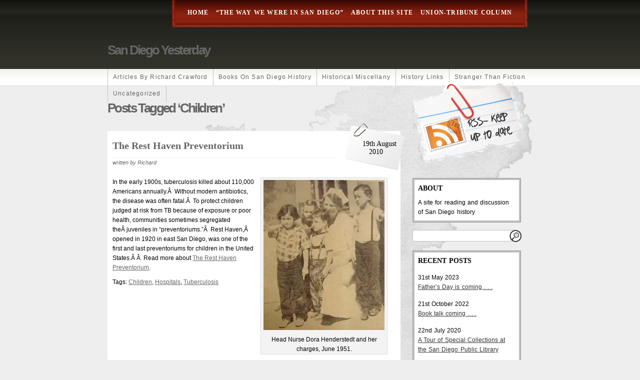

--- FILE ---
content_type: text/css
request_url: http://www.sandiegoyesterday.com/wp-content/themes/fresh-editorial/style.css
body_size: 2930
content:
/*
Theme Name: Fresh Editorial
Description: The WordPress theme was designed by Maruf Rahman, from over at <a href="http://www.brightcherry.co.uk/">Brightcherry</a>.
Version: 2.1
Author: Maruf Rahman
Author URI: http://www.brightcherry.co.uk/
Tags: black, white, grey, fixed width, editorial, widgets, simple, right sidebar, clean


	This theme was designed and built by Maruf Rahman,
	whose blog you will find at http://www.brightcherry.co.uk/

	If you have any questions about this theme, please
	visit http://www.brightcherry.co.uk/
*/



/* Global
------------------------------------------------------------------*/
html, body, form, fieldset, h1, h2, h3, h4, h5, h6, p, pre, blockquote, ul, ol, dl, address {
	margin:0;
	padding:0;
	}
ul,li {
	list-style-type:none;
	}


ul.children{
	float:left;
}


a{
	outline: none;
}

body {
	margin:0;
	padding:0;
	text-align:center;
	background:url(images/bg.gif) #eee repeat-x;
	font-family: Arial, Helvetica, sans-serif;
	font-size:12px;
}

img {
	border:none;
}


#wrapper{
	width:850px;
	margin: 0 auto;
	text-align:left;
}



/* H tags
------------------------------------------------------------------*/

h1{
	font-size:26px;
	letter-spacing:-0.1em;
	color:#666;
	text-transform:capitalize;
}

h1 a{
	font-size:26px;
	letter-spacing:-0.1em;
	color:#666;
	text-decoration:none;
}

h1 a:hover{
	color:#767575;
}

h1.pagetitle{
	margin-top:30px;
}

#title h1{
	margin-top:30px;
	text-transform:capitalize;
}

#title h2{
	font-family: Arial, Helvetica, sans-serif;
	font-size:26px;
	letter-spacing:-0.1em;
	color:#666;
	margin-top:30px;	
}

#title h2 a{
	font-family: Arial, Helvetica, sans-serif;
	font-size:26px;
	letter-spacing:-0.1em;
	color:#666;
	text-decoration:none;
}

#title h2 a:hover{
	color:#767575;
}


h2{
	font-family:Georgia, "Times New Roman", Times, serif;
	font-size:20px;
	text-transform:capitalize;
}

h3{
	font-family:Georgia, "Times New Roman", Times, serif;
	font-size:14px;
}

/* header
------------------------------------------------------------------*/


#header{
	position:relative;
}

#headertag{
	position:relative;
}

#toptag{
	position:absolute;
	right:90px;
	top:-4px;
}

#topheader{
	color:#999;
	text-align:left;
	float:left;
	width:850px;	
}


#topheader li{
	float:left;
	margin:12px 15px 0 0;
	text-transform: uppercase;	
}

#topheader a{
	font-family:Georgia, "Times New Roman", Times, serif;
	color:#fff;
	font-size:12px;
	text-decoration:none;
	letter-spacing:0.1em;
	font-weight:bold;
}	

#topheader a:hover{
	color:#ccc;
}

#mainnavigation{
	float:right;
	height:55px;
	background:url('images/topnavbgred.gif');
	padding: 0 10px 0 10px;
	
}

#mainnavigationright{
	float:right;
	height:55px;
	width:6px;
	background:url('images/leftnavbgred.gif');
}


#mainnavigationleft{
	float:right;
	height:55px;
	width:6px;
	background:url('images/leftnavbgred.gif');
	margin-right:10px;
	
}

#mainnavigation ul{
	padding-left:15px;
	padding-top:6px;
}


#logo{
	float:left;
	width:850px;
	z-index:8;
	height:83px;
}

#navigation{
	height:33px;
	float:left;
	width:850px;
}

#navigation li{
	float:left;
	height:33px;
	border-left: 1px #c0c0c0 solid;
	line-height:30px;
	text-transform: capitalize;
	
}

#navigation a{
	color:#666;
	text-decoration:none;
	letter-spacing:0.1em;
	float:left;
	padding:1px 10px 3px 10px;
}

#navigation a:hover{
	color:#A4C155;
	background:#DFDFDF;
	float:left;
	padding:1px 10px 3px 10px;
}



/* content
------------------------------------------------------------------*/

#content{
	width:850px;
	background:url('images/mainbg.gif') no-repeat;
	float:left;
}


#mainimage{
	float:left;
	margin-top:15px;
	background:#fff;
}

#mainimage img{
	border:1px #666 solid;
	padding:3px;
}

#contentleft{
	width:600px;
	float:left;
}

#contentright{
	width:250px;
	float:left;
}

h2 a{
	font-family:Georgia, "Times New Roman", Times, serif;
	font-size:20px;
	color:#333;
	text-decoration:none;
}

h2 a:hover{
	color:#666;
}


.blogtitle{
	position:relative;
	top:8px;
	padding-bottom:12px;
	border-bottom:1px #eee solid;
	width:450px;
}

.blogpost{
	position:relative;
	float:left;
	background:#fff;
	padding:10px;
	margin-top:30px;
	width:566px;
}

.blogpost a{
	color:#666;
}

.blogpost a:hover{
	color:#333;
	background:#FAFAFA;
}

.datetab{
	position:absolute;
	height:100px;
	width:123px;
	background:url('images/datetab.gif');
	right:-10px;
	top:-20px;
}

.blogauthor{
	position:relative;
	top:11px;
	color:#666;
	font-style:italic;
	font-size:11px;
}

.blogcontent{
	padding-top:25px;
	line-height:1.6em;
	width:560px;
}

.blogcontent p{
	margin-top:10px;
	line-height:1.6em;
}

.blogcontent ul, .blogcontent ol{
	margin-left:25px;
}

.blogcontent li{
	list-style-type:disc;
}

blockquote {
	border-left: 4px solid #666;
	width:430px;
	margin:10px;
	padding:0 0 10px 10px;
	letter-spacing:1px;
	color:#666;
}

.blogstrip{
	text-transform:uppercase;
	font-size:10px;
	color:#666;
	margin-top:20px;
}

.blogtags{
	margin:10px 0 15px 0;
}

.blogdivide{
	float:left;
	width:560px;
	height:15px;
	background:url('images/hr.jpg');
	margin-bottom:5px;
}

.blogtags a{
	color:#666;
}

.blogtags a:hover{
	background:#FAFAFA;
}

.readmore{
	float:left;
	width:85px;
}

.readmore a{
	color:#333;
	text-decoration:none;
}

.readmore a:hover{
	color:#666;
	background:#FAFAFA;
}

.blogcategory{
	float:right;
}

.blogcategory a{
	color:#333;
}

.blogcategory a:hover{
	color:#666;
	background:#FAFAFA;	
}

.blogdate{
	position:relative;
	font-family:Georgia, "Times New Roman", Times, serif;
	font-size:14px;
	top:38px;
	left:5px;
	width:100px;
	text-align:right;
}

.blogdateyear{
	position:relative;
	font-family:Georgia, "Times New Roman", Times, serif;
	font-size:14px;
	top:38px;
	left:50px;
	width:60px;
}

.blogcomments{
	float:left;
}

.blogcomments a{
	color:#333;
	text-decoration:none;
}

.blogcomments a:hover{
	color:#666;
	background:#FAFAFA;	
}


/* comments
------------*/

#commentwrap, #commentreplies{
	float:left;
	margin:20px 0 0 0;
}

#commentwrap textarea{
	width:500px;
}

.commentitle{
	border-bottom:#666 solid 2px;
	float:left;
	width:590px;
}

#commentwrap h3, #commentreplies h3{
	background:#333;
	float:left;
	padding: 8px;
	font-size:13px;
	color:#fff;
}

#commentform{
	float:left;
	background:#eee;
	width:590px;
	padding-top:10px;
}

ol.commentlist{
	float:left;
	width:590px;
}

ol.commentlist li{
	float:left;
	width:580px;
	padding:10px 0 10px 10px;
	border-bottom:1px solid #999;
	background:#fff;
}

ol.commentlist a{
	color:#333;
}

ol.commentlist a:hover{
	color:#666;
}

.commentwrapper{
	float:left;
}

.commentleft{
	float:left;
}

.commentright{
	float:right;
}

.commentcentre{
	float:left;
	width:120px;
}

.commentright p{
	width:405px;
	padding-left:10px;
}

.commentsavatar{
	border:#c0c0c0 solid 1px;
	padding:4px;
	margin-right:5px;
	float:left;
}

.commentauthor{
	font-size:11px;
	color:#333;
	font-weight:bold;
	float:left;
	width:120px;
	padding-left:5px;
}

.commentdate{
	font-size:11px;
	color:#999;
	width:120px;
	padding-left:5px;
}

.commentcomment{
	float:left;
	font-size:13px;
}

.commentcomment em{
	color:#999;
	padding-left:8px;
}

#commentwrap input{
	padding:2px;
	border:0px;
	margin:10px 10px 10px 0;
	border:1px solid #666;
	
}

#commentwrap textarea{
	padding:0px;
	border:0px;
	margin:10px 10px 10px 0;
	border:1px solid #666;
}


#commentwrap label{
	color:#666;	
	font-weight:bold;
}

#commentloggedin{
	color:#666;
	font-weight:bold;
	float:left;
	font-size:12px;
	margin:10px 10px 10px 0;
}

#commentloggedin a{
	color:#666;
}

#commentloggedin a:hover{
	text-decoration:none;
	background:#FAFAFA;	
}

.commentedit{
	width:405px;
	padding-left:10px;
	margin-top:15px;
}


#submit{
	text-transform: uppercase;
	font-size:11px;
	font-weight:bold;
}


#youmustbe{
	font-family: Arial, Helvetica, sans-serif;
	font-size:20px;
	letter-spacing:-0.1em;
	font-weight:bold;
	color:#333;
	margin:10px 0 10px 0;
}

#youmustbe a{
	color:#666;
}

#youmustbe a:hover{
	background:#c0c0c0;
}

/* sidebar
------------------------------------------------------------------*/

#rss{
	position:relative;
	bottom:25px;
}

#introduction p{
	margin-top:10px;
}

#introduction{
	float:left;
	font-size:12px;
	word-spacing:0.1em;
	line-height:1.6em;
	background:#fff;
	border:#c0c0c0 solid 1px;
	padding:7px;
	width:195px;
}

#introductionwrap{
	float:left;
	background:#c0c0c0;
	border:#999 solid 1px;
	padding:2px;	
}

#recentposts, #widgetsposts{
	float:left;
	font-size:12px;
	word-spacing:0.1em;
	line-height:1.6em;
	background:#fff;
	border:#c0c0c0 solid 1px;
	padding:7px;
	width:195px;
}

#recentpostswrap, #widgetswrap{
	float:left;
	background:#c0c0c0;
	border:#999 solid 1px;
	padding:2px;
	margin-top:15px;
}

#sidebar{
	margin:10px 0 10px 0;
	padding-left:10px;
	float:left;
}


#widgetsposts li{
	border-bottom:1px dashed #999;
}

#widgetsposts li a{
	color:#000;
	text-decoration:underline;
}

.recentpostswrap{
	float:left;
	margin-top:15px;
	display:block;
	width:193px;
}

.recentpoststitle a{
	color:#333;
}

.recentpoststitle a:hover{
	color:#666;
	background:#FAFAFA;	
}

.recentpostsdate{
	float:left;
	width:193px;	
}

.recentpoststitle{
	float:left;
	width:193px;
}


#searchformsidebar{
	position:relative;
	float:left;
	margin-top:15px;
}

#searchformsidebar input.searchbg{
	padding:3px;
	border:1px solid #c0c0c0;
	width:195px;
	color:#999;
}

#searchmenu{
	float:left;
}

#searchsubmitbtn{
	position:relative;
	bottom:1px;
	right:10px;
	float:left;
}



#calendarwrap{
	float:left;
	background:#c0c0c0;
	border:#999 solid 1px;
	padding:2px;
	margin-top:15px;
	width:210px;
}

#calendar{
	float:left;
	font-size:12px;
	word-spacing:0.1em;
	line-height:1.6em;
	background:#fff;
	border:#c0c0c0 solid 1px;
	padding:7px;
	width:194px;
	font-family:Georgia, "Times New Roman", Times, serif;
}

#widgets a{
	color:#000;
}

#widgets a:hover{
	text-decoration:none;
}

#wp-calendar{
	width:194px;
}

#wp-calendar a{
	color:#fff;
	background:#999;
	padding:2px;
	text-decoration:none;
}

#wp-calendar a:hover{
	background:#666;
	text-decoration:underline;
}


#prev a{
	background:none;
	color:#000;
}

#next a{
	background:none;
	color:#000;
}

#calendar caption{
	font-size:14px;
	font-weight:bold;
	border-bottom:1px solid #333;
	padding-bottom:4px;
}

/* paging
------------------------------------------------------------------*/

#paging{
	position:relative;
	margin-top:20px;
	float:left;
	width:586px;
}

#alignleft{
	float:left;
}

#alignright{
	float:right;
}

#paging a{
	color:#000;
	font-size:18px;
	text-decoration:none;
}

#paging a:hover{
	color:#666;
}


/* footer
------------------------------------------------------------------*/


#footer{
	background:#212121;
	font-size: 11px;
	padding: 18px 0 0px 0;
	font-size:11px;
	height:32px;
	float:left;
	width:100%;
}

#footercontent h3{
	margin-bottom:5px;
}

#footercontent{
	width:850px;
	float:left;
	margin:20px 0 0 0;
	padding-bottom:40px;
}

.footercolumn{
	float:left;
	padding-right:20px;
	margin:0 10px 10px 10px;
	padding:0 10px 10px 10px;
	width:160px;
}

.footercolumn a{
	color:#666;
	text-transform: uppercase;
	text-decoration:none;
	line-height:2.0em;
	font-size:11px;
	
}


.footercolumn a:hover{
	color:#999;
}

#footerbg{
	float:left;
	background:url('images/footerbg.gif');
	width:850px;
}

#footerheader{
	float:left;
	height:61px;
	width:850px;
	background:url('images/topheader.gif');
	
}


#footerbottomcontent{
	width:850px;
	margin: 0 auto;
	text-align:left;
	position:relative;
	bottom:6px;
	color:#666;
}

#footerbottomcontent a{
	color:#666;
}

.advertwrapper{
	float:left;
}

b.pink{
	color:#EC005E;
	font-weight:normal;
}



/* recommended by wordpress themes
------------------------------------------------------------------*/

.wp-caption {
	border: 1px solid #ddd;
	text-align: center;
	background-color: #f3f3f3;
	padding-top: 4px;
	margin: 10px;
	-moz-border-radius: 3px;
	-khtml-border-radius: 3px;
	-webkit-border-radius: 3px;
	border-radius: 3px;
}

.wp-caption img {
	margin: 0;
	padding: 0;
	border: 0 none;
}

.wp-caption-dd {
	font-size: 11px;
	line-height: 17px;
	padding: 0 4px 5px;
	margin: 0;
}

.aligncenter {
	display: block;
	margin-left: auto;
	margin-right: auto;
}

.alignleft {
	float: left;
}

.alignright {
	float: right;
}